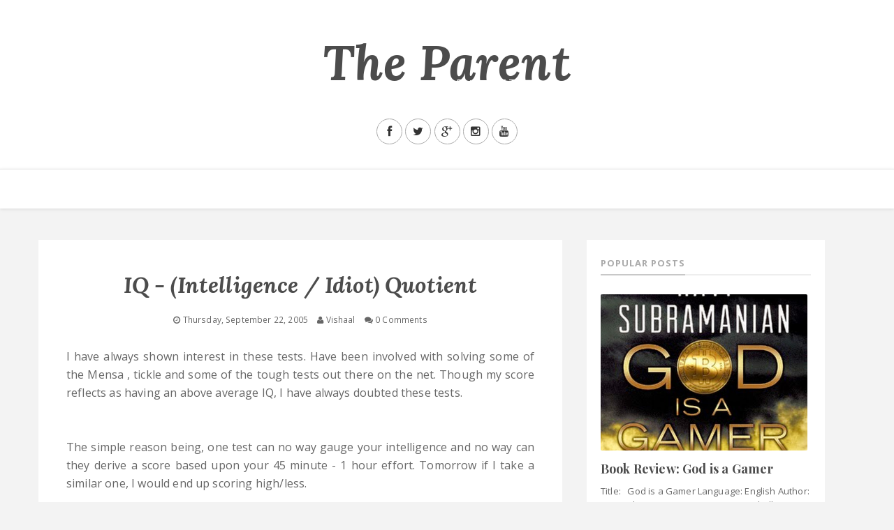

--- FILE ---
content_type: text/html; charset=utf-8
request_url: https://www.google.com/recaptcha/api2/aframe
body_size: 267
content:
<!DOCTYPE HTML><html><head><meta http-equiv="content-type" content="text/html; charset=UTF-8"></head><body><script nonce="cHLDucnaD4R-VfbgXBFFLQ">/** Anti-fraud and anti-abuse applications only. See google.com/recaptcha */ try{var clients={'sodar':'https://pagead2.googlesyndication.com/pagead/sodar?'};window.addEventListener("message",function(a){try{if(a.source===window.parent){var b=JSON.parse(a.data);var c=clients[b['id']];if(c){var d=document.createElement('img');d.src=c+b['params']+'&rc='+(localStorage.getItem("rc::a")?sessionStorage.getItem("rc::b"):"");window.document.body.appendChild(d);sessionStorage.setItem("rc::e",parseInt(sessionStorage.getItem("rc::e")||0)+1);localStorage.setItem("rc::h",'1769675200656');}}}catch(b){}});window.parent.postMessage("_grecaptcha_ready", "*");}catch(b){}</script></body></html>

--- FILE ---
content_type: text/javascript; charset=UTF-8
request_url: https://www.vishaalbhat.com/feeds/posts/default/-/Miscellaneous?alt=json-in-script&callback=related_results_labels_thumbs&max-results=8
body_size: 8175
content:
// API callback
related_results_labels_thumbs({"version":"1.0","encoding":"UTF-8","feed":{"xmlns":"http://www.w3.org/2005/Atom","xmlns$openSearch":"http://a9.com/-/spec/opensearchrss/1.0/","xmlns$blogger":"http://schemas.google.com/blogger/2008","xmlns$georss":"http://www.georss.org/georss","xmlns$gd":"http://schemas.google.com/g/2005","xmlns$thr":"http://purl.org/syndication/thread/1.0","id":{"$t":"tag:blogger.com,1999:blog-11963606"},"updated":{"$t":"2025-07-01T05:51:12.846+05:30"},"category":[{"term":"Opinion"},{"term":"Travels and Travails"},{"term":"Travel and Leisure"},{"term":"Fiction Books"},{"term":"India and World"},{"term":"Inspirational Books"},{"term":"Memories From Manipal"},{"term":"Lifes Lessons"},{"term":"Lifestyle"},{"term":"Childhood Memories"},{"term":"Movie Review"},{"term":"Thoughts"},{"term":"Thriller"},{"term":"Featured"},{"term":"Miscellaneous"},{"term":"Book Review"},{"term":"Education"},{"term":"Entertainment"},{"term":"India"},{"term":"India Tourism"},{"term":"Parenting"},{"term":"Random Stuff"},{"term":"Fantasy Book"},{"term":"Feelings"},{"term":"Non Fiction"},{"term":"Philosophy"},{"term":"Stories of Life"},{"term":"A Doctor's Diary"},{"term":"Columns"},{"term":"Current Affairs Books"},{"term":"Listening"},{"term":"Love"},{"term":"Music"},{"term":"Musings"},{"term":"Nature"},{"term":"Poetry"},{"term":"Spiritual Books"},{"term":"Suspense"},{"term":"Autobiography"},{"term":"Books for Children."},{"term":"Child Care"},{"term":"Christmas"},{"term":"Consciousness"},{"term":"Crib"},{"term":"Culture and Heritage"},{"term":"Dubai"},{"term":"Emotions"},{"term":"Fatherhood"},{"term":"Festivals Of India"},{"term":"Finance"},{"term":"Goals"},{"term":"Gujarat"},{"term":"Hindi Books"},{"term":"IPL"},{"term":"India and The World"},{"term":"Infant"},{"term":"Language"},{"term":"Mattress"},{"term":"Mega Structures"},{"term":"Money Making Tips"},{"term":"Mumbai"},{"term":"Mythology"},{"term":"Pakistan. Afghanistan"},{"term":"Piracy"},{"term":"Poaching"},{"term":"Political Thriller"},{"term":"Politics"},{"term":"Pshychology"},{"term":"Science-Fiction Books"},{"term":"Sports"},{"term":"Technology"},{"term":"Winter"}],"title":{"type":"text","$t":"The Parent"},"subtitle":{"type":"html","$t":"Ruminations of a Father of Two"},"link":[{"rel":"http://schemas.google.com/g/2005#feed","type":"application/atom+xml","href":"https:\/\/www.vishaalbhat.com\/feeds\/posts\/default"},{"rel":"self","type":"application/atom+xml","href":"https:\/\/www.blogger.com\/feeds\/11963606\/posts\/default\/-\/Miscellaneous?alt=json-in-script\u0026max-results=8"},{"rel":"alternate","type":"text/html","href":"https:\/\/www.vishaalbhat.com\/search\/label\/Miscellaneous"},{"rel":"hub","href":"http://pubsubhubbub.appspot.com/"}],"author":[{"name":{"$t":"Vishaal"},"uri":{"$t":"http:\/\/www.blogger.com\/profile\/03049533825508212991"},"email":{"$t":"noreply@blogger.com"},"gd$image":{"rel":"http://schemas.google.com/g/2005#thumbnail","width":"16","height":"16","src":"https:\/\/img1.blogblog.com\/img\/b16-rounded.gif"}}],"generator":{"version":"7.00","uri":"http://www.blogger.com","$t":"Blogger"},"openSearch$totalResults":{"$t":"5"},"openSearch$startIndex":{"$t":"1"},"openSearch$itemsPerPage":{"$t":"8"},"entry":[{"id":{"$t":"tag:blogger.com,1999:blog-11963606.post-8349886332952732417"},"published":{"$t":"2014-07-22T20:20:00.002+05:30"},"updated":{"$t":"2014-07-22T20:20:44.202+05:30"},"category":[{"scheme":"http://www.blogger.com/atom/ns#","term":"Miscellaneous"}],"title":{"type":"text","$t":"Statutory warnings - a hypothetical threat? "},"content":{"type":"html","$t":"Right from the childhood days we all are aware of the warnings going around about \u003Cstrong\u003ECigarettes, Liquors, Movies\u003C\/strong\u003E... But in spite of that, we were ready to take the risks involved -\n to find out what's it about these things that people are cautious about\n (or at least pretend to be cautious about). What were they keeping us \n(children) away from?\u003Cbr \/\u003E\n\u003Cdiv class=\"separator\" style=\"clear: both; text-align: center;\"\u003E\n\u003Ca href=\"https:\/\/blogger.googleusercontent.com\/img\/b\/R29vZ2xl\/AVvXsEheSxFA9Vfb5zstdoqdvYmBUlBgZSPxdX_4KXKn9r2wqffjba3rkh1u7UfgtMQOQV63MnF3mFwIAM5DveNRSuMZkIhkb2wm_Bdo9kcSTXv39Ph-5Q_7LQ07v2JeG_kZYGowJ3l0zw\/s1600\/Exclamation.jpg\" imageanchor=\"1\" style=\"clear: right; float: right; margin-bottom: 1em; margin-left: 1em;\"\u003E\u003Cimg border=\"0\" src=\"https:\/\/blogger.googleusercontent.com\/img\/b\/R29vZ2xl\/AVvXsEheSxFA9Vfb5zstdoqdvYmBUlBgZSPxdX_4KXKn9r2wqffjba3rkh1u7UfgtMQOQV63MnF3mFwIAM5DveNRSuMZkIhkb2wm_Bdo9kcSTXv39Ph-5Q_7LQ07v2JeG_kZYGowJ3l0zw\/s1600\/Exclamation.jpg\" \/\u003E\u003C\/a\u003E\u003C\/div\u003E\n\u003Cbr \/\u003ETake the case of Cigarettes. A doctors \nwarning or a statutory warning goes along every pack. But still we have\n so many guys\/gals smoking. I bet its because of the warning that they \nare trying it out... the more you try to keep him\/her away... the \nmore enticing it's gonna be.\u003Cbr \/\u003E\u003Cbr \/\u003EThen comes... drinks.. who cares \nabout the warning on each liquor bottle .. a hypothetical threat if one \nmay call it... A big warning goes before you start drinking .. then we \nhave responsible drinking, not driving after drinking and terms like DUI...\u003Cbr \/\u003E\u003Cbr \/\u003EOne wonders is it worth paying attention to them? \u003Cstrong\u003EIt's\n like a \u003Ca href=\"http:\/\/www.chesspundit.com\/2014\/07\/attacking-chess-part-1.html\" target=\"_blank\"\u003EChess game\u003C\/a\u003E I believe .. the whole game is controlled by \nhypothetical threats and possibilities that never happen, but which \ncould have happened if you did otherwise. \u003C\/strong\u003EYeah.. I mean that's why they keep smoking... and the smokers know that the warnings are nothing but BS.\u003Cbr \/\u003E\u003Cbr \/\u003EBe\n careful though... the've started changing the warnings... But hey it's \nokay to include some while you post messages... 'cause then you know - \u003Cstrong\u003Ethis post must be read\u003C\/strong\u003E ( in a similar way that we used to try the ones that carry the Statutory warning!)"},"link":[{"rel":"replies","type":"application/atom+xml","href":"https:\/\/www.vishaalbhat.com\/feeds\/8349886332952732417\/comments\/default","title":"Post Comments"},{"rel":"replies","type":"text/html","href":"https:\/\/www.vishaalbhat.com\/2014\/07\/statutory-warnings-hypothetical-threat.html#comment-form","title":"0 Comments"},{"rel":"edit","type":"application/atom+xml","href":"https:\/\/www.blogger.com\/feeds\/11963606\/posts\/default\/8349886332952732417"},{"rel":"self","type":"application/atom+xml","href":"https:\/\/www.blogger.com\/feeds\/11963606\/posts\/default\/8349886332952732417"},{"rel":"alternate","type":"text/html","href":"https:\/\/www.vishaalbhat.com\/2014\/07\/statutory-warnings-hypothetical-threat.html","title":"Statutory warnings - a hypothetical threat? "}],"author":[{"name":{"$t":"Vishaal"},"uri":{"$t":"http:\/\/www.blogger.com\/profile\/03049533825508212991"},"email":{"$t":"noreply@blogger.com"},"gd$image":{"rel":"http://schemas.google.com/g/2005#thumbnail","width":"16","height":"16","src":"https:\/\/img1.blogblog.com\/img\/b16-rounded.gif"}}],"media$thumbnail":{"xmlns$media":"http://search.yahoo.com/mrss/","url":"https:\/\/blogger.googleusercontent.com\/img\/b\/R29vZ2xl\/AVvXsEheSxFA9Vfb5zstdoqdvYmBUlBgZSPxdX_4KXKn9r2wqffjba3rkh1u7UfgtMQOQV63MnF3mFwIAM5DveNRSuMZkIhkb2wm_Bdo9kcSTXv39Ph-5Q_7LQ07v2JeG_kZYGowJ3l0zw\/s72-c\/Exclamation.jpg","height":"72","width":"72"},"thr$total":{"$t":"0"}},{"id":{"$t":"tag:blogger.com,1999:blog-11963606.post-3693378199701951333"},"published":{"$t":"2006-11-15T00:19:00.000+05:30"},"updated":{"$t":"2013-09-28T07:43:07.445+05:30"},"category":[{"scheme":"http://www.blogger.com/atom/ns#","term":"Miscellaneous"}],"title":{"type":"text","$t":"Sankranti"},"content":{"type":"html","$t":"\u003Cimg style=\"margin: 0pt 10px 10px 0pt; float: left; cursor: pointer;\" src=\"http:\/\/photos1.blogger.com\/blogger\/318\/992\/320\/2005011300640101.jpg\" alt=\"\" border=\"0\" \/\u003E\u003Cbr \/\u003E\u003Cbr \/\u003E\u003Cbr \/\u003ESankranti marks the beginning of the Sun's journey to the \u003Cstrong class='StrictlyAutoTagBold'\u003ENorthern Hemisphere\u003C\/strong\u003E. Curiously, Sankranti is the only Indian festival that follows a solar calendar and not a lunar one. Also the day and night on Sankranti are exactly of equal hours.\u003Cbr \/\u003E\u003Cbr \/\u003EThe festival signals the onset of \u003Cstrong class='StrictlyAutoTagBold'\u003EUttarayana Punyakalam\u003C\/strong\u003E, an auspicious time in which people worship the sun and take holy dips in the Ganga. How typical of us to invent a simple ritual like bathing to shrug off our sins but the symbolism of the act also shows just how much we rely on \u003Cstrong class='StrictlyAutoTagBold'\u003ENature\u003C\/strong\u003E. For us, \u003Cstrong class='StrictlyAutoTagBold'\u003ENature\u003C\/strong\u003E is not just a mother goddess who sates our hunger and thirst, it is also a priestess who with her holy touch, cleanses our spirits. On Sankranti, devotees and believers in quick renewal indulge in a ceremonial cleansing in the Hooghly river, near Calcutta. Thousands head for the Sangam at Prayagraj where the rivers Ganga, Jamuna and Saraswathi flow together. It is also on this day every twelve years that the \u003Cstrong class='StrictlyAutoTagBold'\u003EGreat Kumbh Mela\u003C\/strong\u003E is held at Prayag. How significant this day is established by a Mahabharata legend according to which \u003Cstrong class='StrictlyAutoTagBold'\u003EBeeshma Pitamaha\u003C\/strong\u003E lay on a bed of arrows and waited for the dawn of \u003Cstrong class='StrictlyAutoTagBold'\u003EUttarayana Punyakalam\u003C\/strong\u003E to give up his last breath so that he could depart from a sorrowful life and win freedom from the cycle of birth and death.\u003Cbr \/\u003E\u003Cbr \/\u003ESankranti most of all is a time for gratitude. Everywhere in the country, toiling farmers celebrate the onset of harvest with prayers of thankfulness. It is the time when Winter softens its chill and warmth begins to seep back in the air.\u003Cbr \/\u003E\u003Cbr \/\u003ELike other traditional festivals, Sankranti also focuses on the rituals of cooking and sharing. The staple ingredients in Sankranti treats are til, jaggery and rice. In Bihar and eastern Uttar Pradesh, rice dominates ethnic cuisines on this day. The sharing of til and jaggery laddoos in Maharashtra is symbolic of exchanging good will and spreading happy thoughts. Married women rejoice in Haldi-Kumkum ceremonies.\u003Cbr \/\u003E\u003Cbr \/\u003EIn \u003Cstrong class='StrictlyAutoTagBold'\u003EKarnataka\u003C\/strong\u003E, the same ritual is repeated with just a little modification. Bits of sugarcane, fried\u003Cimg style=\"margin: 0pt 0pt 10px 10px; float: right; cursor: pointer;\" src=\"http:\/\/photos1.blogger.com\/blogger\/318\/992\/320\/2005011400521701.jpg\" alt=\"\" border=\"0\" \/\u003E til, molasses, pieces of dry coconut, peanuts and fried gram are shared. The gesture combines fruits of a rich harvest and conveys the interconnectivity of human beings with each other and with \u003Cstrong class='StrictlyAutoTagBold'\u003ENature\u003C\/strong\u003E.\u003Cbr \/\u003E\u003Cbr \/\u003EThe ritual also reaffirms the sweetness of old bonds and the initiation of new ones. The feeling of interconnectivity is also extended to farm animals like cows and bulls who are bathed and ornamented.\u003Cbr \/\u003E\u003Cbr \/\u003E\u003Cimg style=\"margin: 0pt 10px 10px 0pt; float: left; cursor: pointer;\" src=\"http:\/\/photos1.blogger.com\/blogger\/318\/992\/320\/kitefestival04.jpg\" alt=\"\" border=\"0\" \/\u003EIn Gujarat, rainbows of paper kites criss-cross sedate skies in celebration. In Tamil Nadu (where Sankranti is famously known as \u003Ca href=\"http:\/\/www.vishaalbhat.com\/2006\/05\/festivals-of-india-pongal.html\"\u003EPongal\u003C\/a\u003E) and Andhra Pradesh too, Sankranti is celebrated with detailed rituals and festivities spread over nearly four days.\u003Cbr \/\u003E\u003Cbr \/\u003ETraditional songs, fresh coats of white-wash on\u003Cimg style=\"margin: 0pt 0pt 10px 10px; float: right; cursor: pointer;\" src=\"http:\/\/photos1.blogger.com\/blogger\/318\/992\/320\/14118676_MakarSankranti16.jpg\" alt=\"\" border=\"0\" \/\u003E walls, heady\u003Cbr \/\u003E\u003Cbr \/\u003E\u003Cbr \/\u003Ecooking smells, rangoli or kolam patterns outside decorated doors, infuse new life in jaded spirits and remove us from the prosaic minutae of everyday life. In Punjab, Lohri, another interpretation of a harvest festival is a spectacular time when crackling bonfires are built and all regrets of the past year along with offerings of abundance like sweets, sugarcane and rice are thrown into the leaping flames.\u003Cbr \/\u003E\u003Cbr \/\u003EThe morning after is celebrated as Maghi. Village fairs, folk dances and sumptuous meals mark the day. Be it rice surging in boiling milk or soft til-polis or the smell of pure ghee wafting from humming kitchens or the coming together of strangers and relatives and friends and all the elements of \u003Cstrong class='StrictlyAutoTagBold'\u003ENature\u003C\/strong\u003E, Sankranti is basically about giving back a little of the bounty that \u003Cstrong class='StrictlyAutoTagBold'\u003ENature\u003C\/strong\u003E bestows on us. With festivals becoming less about sharing and more about wasteful expense and entire generations growing up without strong roots, Sankranti gives us an opportunity each year to rediscover the innocence of tradition, the symbolism of simple rituals and gratitude that tastes as sweet as sugarcane and teaches us never to take life's gifts for granted.\u003Cbr \/\u003E\u003Cbr \/\u003E\u003Cdiv class=\"tag_list\"\u003ETags: \u003Cspan class=\"tags\"\u003Esankranti, \u003Ca href=\"http:\/\/technorati.com\/tag\/karnataka\" rel=\"tag\"\u003Ekarnataka\u003C\/a\u003E, \u003Ca href=\"http:\/\/technorati.com\/tag\/sugarcane\" rel=\"tag\"\u003Esugarcane\u003C\/a\u003E, uttarayana, \u003Ca href=\"http:\/\/technorati.com\/tag\/india\" rel=\"tag\"\u003Eindia\u003C\/a\u003E, \u003Ca href=\"http:\/\/technorati.com\/tag\/festivals\" rel=\"tag\"\u003Efestivals\u003C\/a\u003E\u003C\/span\u003E\u003C\/div\u003E"},"link":[{"rel":"replies","type":"application/atom+xml","href":"https:\/\/www.vishaalbhat.com\/feeds\/3693378199701951333\/comments\/default","title":"Post Comments"},{"rel":"replies","type":"text/html","href":"https:\/\/www.vishaalbhat.com\/2006\/11\/sankranti.html#comment-form","title":"0 Comments"},{"rel":"edit","type":"application/atom+xml","href":"https:\/\/www.blogger.com\/feeds\/11963606\/posts\/default\/3693378199701951333"},{"rel":"self","type":"application/atom+xml","href":"https:\/\/www.blogger.com\/feeds\/11963606\/posts\/default\/3693378199701951333"},{"rel":"alternate","type":"text/html","href":"https:\/\/www.vishaalbhat.com\/2006\/11\/sankranti.html","title":"Sankranti"}],"author":[{"name":{"$t":"Vishaal"},"uri":{"$t":"http:\/\/www.blogger.com\/profile\/03049533825508212991"},"email":{"$t":"noreply@blogger.com"},"gd$image":{"rel":"http://schemas.google.com/g/2005#thumbnail","width":"16","height":"16","src":"https:\/\/img1.blogblog.com\/img\/b16-rounded.gif"}}],"thr$total":{"$t":"0"}},{"id":{"$t":"tag:blogger.com,1999:blog-11963606.post-3058853841996144299"},"published":{"$t":"2006-05-15T10:44:00.000+05:30"},"updated":{"$t":"2013-10-02T09:38:12.185+05:30"},"category":[{"scheme":"http://www.blogger.com/atom/ns#","term":"Miscellaneous"}],"title":{"type":"text","$t":"A sneeze could give away your personality traits"},"content":{"type":"html","$t":"\u003Cspan class=\"article_text\"\u003E\"A-choo!\" the sound that comes when you sneeze could reveal details about your personality, said a US body language expert.\u003Cbr \/\u003E\u003Cbr \/\u003EPatti A. Wood, an Atlanta-based consultant who created the Achoo IQ Study for Benadryl, said a sneeze could offer a revealing look at someone's personality, reported the online edition of ABC News.\u003Cbr \/\u003E\u003Cbr \/\u003EWood categorised sneezers into four categories: nice, be right, get it done and enthusiastic.\u003Cbr \/\u003E\u003Cbr \/\u003EWood classifies you as a \"nice sneezer\" if you are a single sneezer and turn away when you do so. People in the category are characterised as being warm, helpful, supportive and nurturing of others.\u003Cbr \/\u003E\u003Cbr \/\u003EOr are you the type to let a big loud sneeze out? These sneezers, or \"get it done\" sneezers, are found to be fast, decisive and to the point. They typically make the best leaders.\u003Cbr \/\u003E\u003Cbr \/\u003EDo you always keep tissues handy and cover your mouth when you feel a sneeze coming? These are the \"be right\" sneezers and are typically the careful, accurate, deep-thinking type, said Wood.\u003Cbr \/\u003E\u003Cbr \/\u003EThe last group are the enthusiastic sneezers. These are the people with sneezes you notice - such as your grandfather whose sneezes perhaps terrify you, or your co-worker who always sneezes five times.\u003Cbr \/\u003E\u003Cbr \/\u003EThe enthusiastic sneezers were found to be charismatic and social and have the ability to motivate others.\u003C\/span\u003E\u003Cbr \/\u003E\n\u003Cbr \/\u003E\n\u003Cdiv class=\"tag_list\"\u003E\n\u003Cbr \/\u003E\u003C\/div\u003E\n"},"link":[{"rel":"replies","type":"application/atom+xml","href":"https:\/\/www.vishaalbhat.com\/feeds\/3058853841996144299\/comments\/default","title":"Post Comments"},{"rel":"replies","type":"text/html","href":"https:\/\/www.vishaalbhat.com\/2006\/05\/a-sneeze-could-give-away-your.html#comment-form","title":"0 Comments"},{"rel":"edit","type":"application/atom+xml","href":"https:\/\/www.blogger.com\/feeds\/11963606\/posts\/default\/3058853841996144299"},{"rel":"self","type":"application/atom+xml","href":"https:\/\/www.blogger.com\/feeds\/11963606\/posts\/default\/3058853841996144299"},{"rel":"alternate","type":"text/html","href":"https:\/\/www.vishaalbhat.com\/2006\/05\/a-sneeze-could-give-away-your.html","title":"A sneeze could give away your personality traits"}],"author":[{"name":{"$t":"Vishaal"},"uri":{"$t":"http:\/\/www.blogger.com\/profile\/03049533825508212991"},"email":{"$t":"noreply@blogger.com"},"gd$image":{"rel":"http://schemas.google.com/g/2005#thumbnail","width":"16","height":"16","src":"https:\/\/img1.blogblog.com\/img\/b16-rounded.gif"}}],"thr$total":{"$t":"0"}},{"id":{"$t":"tag:blogger.com,1999:blog-11963606.post-6703945351695975305"},"published":{"$t":"2005-09-22T19:51:00.000+05:30"},"updated":{"$t":"2014-07-22T19:52:26.625+05:30"},"category":[{"scheme":"http://www.blogger.com/atom/ns#","term":"Miscellaneous"}],"title":{"type":"text","$t":"IQ - (Intelligence \/ Idiot) Quotient "},"content":{"type":"html","$t":"\u003Cspan style=\"font-size: 100%;\"\u003E\u003C\/span\u003E\u003Cbr \/\u003E\n\u003Cdiv align=\"justify\"\u003E\nI have always shown \ninterest in these tests. Have been involved with solving some of the \nMensa , tickle and some of the tough tests out there on the net. Though \nmy score reflects as having an above average IQ, I have always doubted \nthese tests.\u003Cspan style=\"font-size: 78%;\"\u003E\u003C\/span\u003E\u003C\/div\u003E\n\u003Cbr \/\u003E\u003Cbr \/\u003E\n\u003Cdiv align=\"justify\"\u003E\nThe\n simple reason being, one test can no way gauge your intelligence and no\n way can they derive a score based upon your 45 minute - 1 hour effort. \nTomorrow if I take a similar one, I would end up scoring high\/less.\u003C\/div\u003E\n\u003Cdiv align=\"justify\"\u003E\n\u0026nbsp;\u003C\/div\u003E\n\u003Cdiv align=\"justify\"\u003E\nSo here I was reading \u003Cstrong\u003E\"\u003Ca href=\"http:\/\/bit.ly\/1nhpXaG\" target=\"_blank\"\u003ESchrödinger's Kittens and the Search for Reality\u003C\/a\u003E\"\u003C\/strong\u003E by\n \u003Ca href=\"http:\/\/bit.ly\/WB4oZf\" target=\"_blank\"\u003EJohn Gribbin\u003C\/a\u003E on my way to work today ( which I always do - to and fro) \nand I'd like to quote what he has to say .. He says ... IQ tests which \nare supposed to measure something called 'intelligence quotient' of \nhuman beings.\u0026nbsp;\u003C\/div\u003E\n\u003Cdiv align=\"justify\"\u003E\n\u0026nbsp;\u003C\/div\u003E\n\u003Cdiv align=\"justify\"\u003E\nBut it is now generally accepted that what IQ tests \nmeasure is the ability of \u003Cstrong\u003Epeople to do IQ tests. \u003C\/strong\u003EInnate intelligence may be a factor in determining this ability but it is not the only factor.\u003C\/div\u003E\n\u003Cdiv align=\"justify\"\u003E\n\u0026nbsp;\u003C\/div\u003E\n\u003Cdiv class=\"separator\" style=\"clear: both; text-align: center;\"\u003E\n\u003Ca href=\"https:\/\/blogger.googleusercontent.com\/img\/b\/R29vZ2xl\/AVvXsEhNDHweMw4Yg6JWp76rn22oFVQWqrCq2-AC8TkA0iPPCkGDU7TH_ByEQBikKN_JO_OSkQielN5UxB5M4ox0xhZKu8aKAevhG0V4vgaFD1YDCvCB_qFNoQfZg_Hl9kQwExMZxnBXow\/s1600\/IQ.jpg\" imageanchor=\"1\" style=\"clear: right; float: right; margin-bottom: 1em; margin-left: 1em;\"\u003E\u003Cimg border=\"0\" src=\"https:\/\/blogger.googleusercontent.com\/img\/b\/R29vZ2xl\/AVvXsEhNDHweMw4Yg6JWp76rn22oFVQWqrCq2-AC8TkA0iPPCkGDU7TH_ByEQBikKN_JO_OSkQielN5UxB5M4ox0xhZKu8aKAevhG0V4vgaFD1YDCvCB_qFNoQfZg_Hl9kQwExMZxnBXow\/s1600\/IQ.jpg\" \/\u003E\u003C\/a\u003E\u003C\/div\u003E\n\u003Cdiv align=\"justify\"\u003E\nNo\n wonder the results of IQ measurements only tell us about the ability of\n people to respond to IQ tests, not their real intelligence. Now I give \nyou a moment to digest this. I too read the stuff again and again to \nmake sure that I'm reading the right stuff, but its a well accepted fact\n now. So, those tickles do not tickle me any more and even if Einstein \ncomes up (as he does) asking me to take it .. I am not gonna buy that \ncrap.\u003C\/div\u003E\n\u003Cdiv align=\"justify\"\u003E\n\u0026nbsp;\u003C\/div\u003E\n\u003Cdiv align=\"justify\"\u003E\nA correlation\n he draws out there (Gribbin) is that the same way when we measure the \nmomentum of an electron, its not the momentum that we are measuring, its\n the ability of an \u003Cstrong\u003E\u003Cem\u003Eelectron\u003C\/em\u003E\u003C\/strong\u003E to respond to \nmomentum tests and for that matter mass or any other physical property. I\n believe he is right not because He says so but the examples he outlines\n to prove his point is pretty convincing ... Well \u003Cstrong\u003E\u003Cem\u003EQuantum Mechanics \u003C\/em\u003E\u003C\/strong\u003Efor that matter has had profound effect on myself within the past 2-3 months ..\u003C\/div\u003E\n\u003Cdiv align=\"justify\"\u003E\n\u0026nbsp;\u003C\/div\u003E\n\u003Cdiv align=\"justify\"\u003E\nI \nnever understood the facts\u0026nbsp; and the main idea was to explain the \u003Ca href=\"http:\/\/bit.ly\/1kPziSQ\" target=\"_blank\"\u003E\u003Cstrong\u003ECopenhagen Interpretation\u003C\/strong\u003E\u003C\/a\u003E which\n is now not taken seriously because of the whole concept of the collapse\n of the wave function. Come to think of it, I have no clue as to what \nthey might find out in the coming decades but what ever it may be, it \nwould be interesting to learn whether \u003Cstrong\u003Efaster than light travel\u003C\/strong\u003E is actually possible and if so, does it mean \u003Cstrong\u003Ebackwards in time\u003C\/strong\u003E ? What happens to \u003Cstrong\u003EEinstein's theory of relativity \u003C\/strong\u003E? \u003C\/div\u003E\n\u003Cdiv align=\"justify\"\u003E\n\u0026nbsp;\u003C\/div\u003E\n\u003Cdiv align=\"justify\"\u003E\nSigh !!!\u003C\/div\u003E\n"},"link":[{"rel":"replies","type":"application/atom+xml","href":"https:\/\/www.vishaalbhat.com\/feeds\/6703945351695975305\/comments\/default","title":"Post Comments"},{"rel":"replies","type":"text/html","href":"https:\/\/www.vishaalbhat.com\/2005\/09\/iq-intelligence-idiot-quotient.html#comment-form","title":"0 Comments"},{"rel":"edit","type":"application/atom+xml","href":"https:\/\/www.blogger.com\/feeds\/11963606\/posts\/default\/6703945351695975305"},{"rel":"self","type":"application/atom+xml","href":"https:\/\/www.blogger.com\/feeds\/11963606\/posts\/default\/6703945351695975305"},{"rel":"alternate","type":"text/html","href":"https:\/\/www.vishaalbhat.com\/2005\/09\/iq-intelligence-idiot-quotient.html","title":"IQ - (Intelligence \/ Idiot) Quotient "}],"author":[{"name":{"$t":"Vishaal"},"uri":{"$t":"http:\/\/www.blogger.com\/profile\/03049533825508212991"},"email":{"$t":"noreply@blogger.com"},"gd$image":{"rel":"http://schemas.google.com/g/2005#thumbnail","width":"16","height":"16","src":"https:\/\/img1.blogblog.com\/img\/b16-rounded.gif"}}],"media$thumbnail":{"xmlns$media":"http://search.yahoo.com/mrss/","url":"https:\/\/blogger.googleusercontent.com\/img\/b\/R29vZ2xl\/AVvXsEhNDHweMw4Yg6JWp76rn22oFVQWqrCq2-AC8TkA0iPPCkGDU7TH_ByEQBikKN_JO_OSkQielN5UxB5M4ox0xhZKu8aKAevhG0V4vgaFD1YDCvCB_qFNoQfZg_Hl9kQwExMZxnBXow\/s72-c\/IQ.jpg","height":"72","width":"72"},"thr$total":{"$t":"0"}},{"id":{"$t":"tag:blogger.com,1999:blog-11963606.post-3804249156361104484"},"published":{"$t":"2005-09-12T09:51:00.000+05:30"},"updated":{"$t":"2014-07-24T09:51:40.732+05:30"},"category":[{"scheme":"http://www.blogger.com/atom/ns#","term":"Miscellaneous"}],"title":{"type":"text","$t":"Times have changed... "},"content":{"type":"html","$t":"As I said earlier , its 21st century and we need to rephrase\/reformat \nsome of our beliefs, ideologies and sayings .. is really funny (or isn't \nit) \u003Cstrong\u003Eread on :\u003C\/strong\u003E\u003Cbr \/\u003EThe usual saying goes \"When in Rome do as the Romans do\" am telling you ...we need to rephrase that ... too many do's in the saying. Make it simpler it goes \"\u003Cstrong\u003EWhen in Rome ... Do the Romans\u003C\/strong\u003E\" ;-)\u003Cbr \/\u003E\u003Cbr \/\u003E\"Practice makes a man perfect\" they say I disagree. I say \"\u003Cstrong\u003EPerfect practice makes a man perfect\u003C\/strong\u003E\". I hope u don't need a logical explanation for that\u003Cbr \/\u003E\u003Cbr \/\u003E\"Nothing can travel faster than light\" yes !! A wave function can !! And every experiment in Quantum mech has proved it ... so \"\u003Cstrong\u003EFaster than light = Backwards in time\u003C\/strong\u003E\"\u003Cbr \/\u003E\u003Cbr \/\u003E\"Dog is a man's best friend\" you must be kidding me .. I didn't realize. If you watch Hollywood movies \"\u003Cstrong\u003EA Dawg can never be a man's best friend\u003C\/strong\u003E\"\u003Cbr \/\u003E\u003Cbr \/\u003E\"Don't let the grass grow on the path of friendship\" well well well ... \u003Cstrong\u003EGrass growth aids friendship\u003C\/strong\u003E\u003Cbr \/\u003E\u003Cbr \/\u003EBut there are some which haven't changed and which even you cannot even think of changing ... one of em is\u003Cbr \/\u003E\u003Cbr \/\u003E\u003Ca href=\"https:\/\/www.blogger.com\/null\" id=\"4\" target=\"_blank\"\u003E\u003Cstrong\u003E\"Women shall forever be right, even when they aren't correct.\"\u003C\/strong\u003E\u003C\/a\u003E\u003Cstrong\u003E\u003Cbr \/\u003E\u003C\/strong\u003E\u003Cbr \/\u003EEven god is surprised by their behaviour; he would be like - how is this possible?? I didn't intend to do this !! No way\u003Cbr \/\u003E\u003Cbr \/\u003E\u003Cbr \/\u003E\u003Cbr \/\u003E\u003Cspan style=\"font-size: 78%;\"\u003EThe\n comments expressed in this section are the views of the author and by \nno means was meant to hurt to the feelings of the reader\u003C\/span\u003E"},"link":[{"rel":"replies","type":"application/atom+xml","href":"https:\/\/www.vishaalbhat.com\/feeds\/3804249156361104484\/comments\/default","title":"Post Comments"},{"rel":"replies","type":"text/html","href":"https:\/\/www.vishaalbhat.com\/2005\/09\/times-have-changed.html#comment-form","title":"0 Comments"},{"rel":"edit","type":"application/atom+xml","href":"https:\/\/www.blogger.com\/feeds\/11963606\/posts\/default\/3804249156361104484"},{"rel":"self","type":"application/atom+xml","href":"https:\/\/www.blogger.com\/feeds\/11963606\/posts\/default\/3804249156361104484"},{"rel":"alternate","type":"text/html","href":"https:\/\/www.vishaalbhat.com\/2005\/09\/times-have-changed.html","title":"Times have changed... "}],"author":[{"name":{"$t":"Vishaal"},"uri":{"$t":"http:\/\/www.blogger.com\/profile\/03049533825508212991"},"email":{"$t":"noreply@blogger.com"},"gd$image":{"rel":"http://schemas.google.com/g/2005#thumbnail","width":"16","height":"16","src":"https:\/\/img1.blogblog.com\/img\/b16-rounded.gif"}}],"thr$total":{"$t":"0"}}]}});